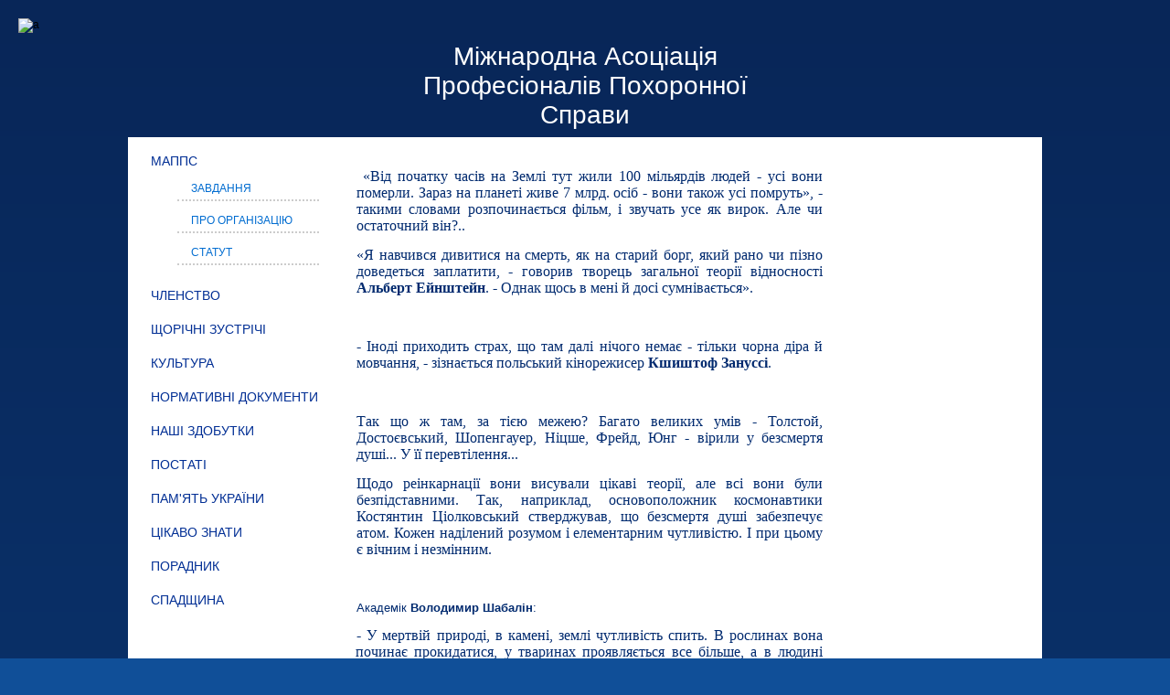

--- FILE ---
content_type: text/html
request_url: http://asociacia.com.ua/pages/view/shabaln
body_size: 15683
content:
<!DOCTYPE html PUBLIC "-//W3C//DTD XHTML 1.0 Strict//EN"
  "http://www.w3.org/TR/xhtml1/DTD/xhtml1-strict.dtd">
<html xmlns="http://www.w3.org/1999/xhtml">
<head>
<meta http-equiv="Content-Type" content="text/html; charset=windows-1251" />
  <title>Шабалін</title>
   	<meta name="keywords" content="" />
	<meta name="description" content="" />
        <link href="/files/favicon/favicon.ico" type="image/x-icon" rel="icon" /><link href="/files/favicon/favicon.ico" type="image/x-icon" rel="shortcut icon" /><!-- (en) Add your meta data here -->
<!-- (de) Fuegen Sie hier ihre Meta-Daten ein -->
<!--<link href="/css/my_layout.css" rel="stylesheet" type="text/css"/>
<link href="/css/patches/patch_my_layout.css" rel="stylesheet" type="text/css"/>-->
<style type="text/css" rel="stylesheet">html, body, div, span, applet, object, iframe,
h1, h2, h3, h4, h5, h6, p, blockquote, pre,
a, abbr, acronym, address, big, cite, code,
del, dfn, em, font, img, ins, kbd, q, s, samp,
small, strike, strong, sub, sup, tt, var,
b, u, i, center,
dl, dt, dd, ol, ul, li,
fieldset, form, label, legend,
 {
	padding: 0;
	outline: 0;
margin:0 auto;
	font-size: 100%;
	vertical-align: baseline;
	background: transparent;
}
ol, ul {
	list-style: none;
}

.dynBlock {margin-bottom:20px;}

.dynLinkDetail {display:block; text-align:right; color:#002A6F; text-decoration:underline;}
 .news_theme, .acc_breedcrump{display:none;}

blockquote, q {
	quotes: none;
}
:focus {
	outline: 0;
}
ins {
	text-decoration: none;
}
del {
	text-decoration: line-through;
}
table {
	border-collapse: collapse;
	border-spacing: 0;
}
ul.image-gallery{list-style-type:none;
display: inline-block}
html {
	height: 100%;
}
body {

	font: 12px  Arial, Verdana, Tahoma, sans-serif;
padding:0;
margin: 0;
background: #104F98; /* Old browsers */
}

.novinu div {height:430px; overflow:hidden; border:solid 3px #2D6BF7; padding: 4px; width:217px;}

.novinu li {margin-left:0;}

.novinu div img{width:210px;}
.pirobox-gallery-block{text-align:center;}

p {
	margin: 0 0 18px
}

.image-gallery li {
display:inline-block;
margin:5px 0 0 3px;
text-align:center;
vertical-align:top;
}

img {
	border: none;
}

input {
	vertical-align: middle;
}

#wrapper {
background: #104F98; /* Old browsers */
background: -moz-linear-gradient(top,  #082658 0%, #104f98 100%); /* FF3.6+ */
background: -webkit-gradient(linear, left top, left bottom, color-stop(0%,#082658), color-stop(100%,#104f98)); /* Chrome,Safari4+ */
background: -webkit-linear-gradient(top,  #082658 0%,#104f98 100%); /* Chrome10+,Safari5.1+ */
background: -o-linear-gradient(top,  #082658 0%,#104f98 100%); /* Opera 11.10+ */
background: -ms-linear-gradient(top,  #082658 0%,#104f98 100%); /* IE10+ */
background: linear-gradient(to bottom,  #082658 0%,#104f98 100%); /* W3C */
filter: progid:DXImageTransform.Microsoft.gradient( startColorstr='#082658', endColorstr='#104f98',GradientType=0 ); /* IE6-9 */
overflow: hidden;
width: 100%;
min-width: 1000px;
	min-height: 100%;
	height: auto !important;
        margin: 0 auto;
}


/* Header
-----------------------------------------------------------------------------*/
#header {
    background: url("/files/textures/head_bg.jpg") no-repeat scroll center top transparent;
    height: 298px;
    margin: 0 auto;
    min-width: 1000px;
    text-align: center;
    width: 1000px;
}


#header_ref {
min-width: 1000px;
  }





/* Footer
-----------------------------------------------------------------------------*/

#hFooter { clear: both; 
width: 100%;
background:#104f98;
min-width: 1000px;}

#footer{
background: #217fff; /* Old browsers */
background: -moz-linear-gradient(top,  #217fff 0%, #0152bf 99%); /* FF3.6+ */
background: -webkit-gradient(linear, left top, left bottom, color-stop(0%,#217fff), color-stop(99%,#0152bf)); /* Chrome,Safari4+ */
background: -webkit-linear-gradient(top,  #217fff 0%,#0152bf 99%); /* Chrome10+,Safari5.1+ */
background: -o-linear-gradient(top,  #217fff 0%,#0152bf 99%); /* Opera 11.10+ */
background: -ms-linear-gradient(top,  #217fff 0%,#0152bf 99%); /* IE10+ */
background: linear-gradient(to bottom,  #217fff 0%,#0152bf 99%); /* W3C */
filter: progid:DXImageTransform.Microsoft.gradient( startColorstr='#217fff', endColorstr='#0152bf',GradientType=0 ); /* IE6-9 */
color:#dbeaff;
	min-width: 1000px;
width:1000px;
margin: 0 auto;
}

#footer a { color:#dbeaff; font-size:12px; background:transparent; font-weight:bold; }

  #footer a:hover  {color:#dbeaff; background-color:transparent; text-decoration:underline; }



/* Middle
-----------------------------------------------------------------------------*/

#form-map {display: none;}
#middle:after {
	content: '.';
	display: block;
	clear: both;
	visibility: hidden;
	height: 0;
}

#form-frame{margin: 0 auto;}

#main {
    background-color: #FFFFFF;
    margin: 0 auto;
    min-height: 100%;
    overflow: hidden;
    padding: 10px 0;
    width: 1000px;
}



#col3 {
	padding: 0;
width:auto; 
color:#002a6f;
font-size:14px;
margin: 0 240px 0 249px;
}

 #col3_content { text-align: justify;
padding: 10px 0; }

#col3, #col3_content {  border:0; }


/* Sidebar Left
-----------------------------------------------------------------------------*/
#col1 {
	float: left;
	width: 250px;
	position: relative;
}

#col1_content { padding:0 10px; }

#col2 {float:right;}


  option { padding-left:0.4em; } /* LTR */
  select { padding:1px; }
 
  div { outline:0 none; }
  fieldset, img { border:0 solid; }
  ul, ol, dl { margin:0 0 1em 1em; } /* LTR */
  
li {
    line-height:1.5em;
    margin-left:0.5em; /* LTR */
  }
 
 #header, #main, #footer { clear:both; }

  

  

textarea, pre, code, kbd, samp, var, tt {
    font-family:Consolas, "Lucida Console", "Andale Mono", "Bitstream Vera Sans Mono", "Courier New", Courier;
  }



h1,h2,h3,h4,h5,h6 {
       font-weight:normal;
   color:#002a6f;
text-transform:uppercase;
    margin:0 0 0.25em 0;
page-break-after:avoid;
  }
 .dynTitle h3, h1 { font-size:18px; }
.dynTitle {margin-bottom:15px;}
 .text_title, h2 { font-size:16px; border-bottom:solid 1px #092958; padding-bottom:7px;   color:#002a6f; text-transform:uppercase;}
  h3 { font-size:14px; }
  h4 { font-size:133.33%; }
  h5 { font-size:116.67%; }
  h6 { font-size:116.67%; }

 hr {
    color:#fff;
    background:transparent;
    margin:0 0 0.5em 0;
    padding:0 0 0.5em 0;
    border:0;
    border-bottom:1px #eee solid;
  }

  ul, ol, dl { line-height:1.5em; margin:0 0 1em 1em; }
  ul { list-style-type:disc; }
  ul ul { list-style-type:circle; margin-bottom:0; }
  ol { list-style-type:decimal; }
  ol ol { list-style-type:lower-latin; margin-bottom:0; }
  li { margin-left:0.5em; line-height:1.5em; }
  dt { font-weight:bold; }
  dd { margin:0 0 1em 0.8em; }
  p { line-height:1.5em; margin:0 0 1em 0; }
 

  strong,b { font-weight:bold; }
  em,i { font-style:italic; }
  big { font-size:116.667%; }
  small { font-size:91.667%; }
  pre { line-height:1.5em; margin:0 0 1em 0; }
  pre, code, kbd, tt, samp, var { font-size:100%; }
  pre, code { color:#800; }
  kbd, samp, var, tt { color:#666; font-weight:bold; }
  var, dfn { font-style:italic; }
  acronym, abbr {
    border-bottom:1px #aaa dotted;
    font-variant:small-caps;
    letter-spacing:.07em;
    cursor:help;
  }
 
a { color:#4D87C7; background:transparent; text-decoration:none; }
a:hover { text-decoration: underline; }
a:focus {
    outline: none;
}
 
  #topnav { display:none; }
  
  


.block{
 margin-bottom:10px;
  }

  .block_content{
  padding:0;
  }
 
.plashka{
display:none;
text-align:center;
}

  .clearfix {  }
  .floatbox { width:100%; }
  .slidebox {position:relative; }



  body ol li { display:list-item; }
  fieldset, legend { position:relative; }

 
.accordion, .accordion1 {
margin:0;
padding:0;
position:relative;
width:229px;
//z-index:1;
}
.accordion li, .accordion1 h3 {
list-style-type: none;
background: url(/files/menu/acc_li.png) no-repeat 0 0 transparent;
padding: 7px 15px 12px 15px;
margin: 0px;
border-bottom: none;
cursor: pointer;
}

.accordion li:hover, .accordion1 h3:hover, .accordion li.active {
background: url(/files/menu/acc_li_hover.png) no-repeat 0 0 transparent;}

.accordion li:hover, .accordion1 h3:hover, .accordion li.active a{color:#fff;}

.accordion li a {color:#012e94; font-size:14px; text-transform:uppercase; display:block;}
.accordion li a:hover{color:#fff;}

.accordion li ul {margin-right: 10px;
margin-left: 24px; padding-left:0; }

.accordion li ul li {margin: 5px;
padding-bottom: 3px;
list-style-type: none;
background:none;
border-bottom: dotted 2px #CCC;}

.accordion li ul li a{
transition: margin-left 0.3s ease 0s;
-moz-transition: margin-left 0.3s ease 0s;
-webkit-transition: margin-left 0.3s ease 0s;
-o-transition: margin-left 0.3s ease 0s;
font-size:12px; text-transform:uppercase;
background:none;
    color: #006cd0!important;}

.accordion li ul li a:hover, .accordion li ul li.active a{
margin: 0 0 0 7px;
background:none;
color: #012e94!important;}

.accordion li ul li:hover, .accordion li ul li.active {background:none;}

/*for IE7 */                                                   
* html #col3 { height: 1%; }
  * html #col1 {margin-right: -3px;}
  * html #col2 {margin-left: -3px;}
  * html #col3 { margin-left: 210px; margin-right: 210px; }
  * html .page_margins {
    width: 80em;
  width: expression((document.documentElement && document.documentElement.clientHeight) ? ((document.documentElement.clientWidth < 740) ? "740px" : ((document.documentElement.clientWidth > (80 * 16 * (parseInt(this.parentNode.currentStyle.fontSize) / 100))) ? "80em" : "auto" )) : ((document.body.clientWidth < 740) ? "740px" : ((document.body.clientWidth > (80 * 16 * (parseInt(this.parentNode.currentStyle.fontSize) / 100))) ? "80em" : "auto" )));
  }

  .floatbox { width:100%; }
  .slidebox {
    position:relative;
    margin-right:-1000px;
    height:1%;
  }
  .page_margins, .page, #header, #main, #footer { zoom:1; }  /* IE6 & IE7    */
 /* IE 5.x & IE6 | IE6 only */
  .subc, .subcl, .subcr { height:1%; }
  body ol li { display:list-item; }
  fieldset, legend { position:relative; }
  #col3_content { margin-bottom:-2px; }
  #col3 { position:relative; }



                               

/*menuhor*/
.jqueryslidemenu{

margin: 18px auto 0;
    width: 727px;
}

.jqueryslidemenu ul{
margin: 0;
padding: 0;
list-style-type: none;
}

/*Top level list items*/
.nav{
position: relative;
display: inline;
float: left;
}

/*Top level menu link items style*/
.nav a{
display: block;  
color: white;
text-decoration: none;
}

* html .nav a{ /*IE6 hack to get sub menu links to behave correctly*/
display: inline-block;
}


.nav a:hover{
 /*tab link background during hover state*/
color:#182E7A;
}
	
/*1st sub level menu*/
.jqueryslidemenu ul li ul{
position: absolute;
left: 0;
 margin-left: -5px;
   margin-top:0;
z-index: 100;
display: block;
visibility: hidden;
}

/*Sub level menu list items (undo style from Top level List Items)*/
.sub_nav{
display: list-item;
float: none;
}



/*All subsequent sub menu levels vertical offset after 1st level sub menu */
.jqueryslidemenu ul li ul li ul{
top: 0;
}

/* Sub level menu links style */
.sub_nav a{
font: normal 13px Verdana;
width: 160px; /*width of sub menus*/
padding: 5px;
color:#ffffff;
margin: 0;
background: #01C9E7; /*background of tabs (default state)*/
border-top-width: 0;
border-bottom: 1px solid gray;
}

.sub_nav a:hover{ /*sub menus hover style*/
background: #01a1c7;
color:#ffffff;
}

/* ######### CSS classes applied to down and right arrow images  ######### */

.guestbook_name{font-weight:bold;  margin-bottom: 8px;}
.guestbook_date{margin-bottom:8px; font-style:italic; font-weight:bold;}
.guestbook_text {
    border-bottom: 1px solid #128ef7;
    margin-bottom: 10px;
    padding-bottom: 10px;
}
.questbook_question{margin-top:15px;}


#copyright{display:none}    
#search{display: none;}                                                                                                                                                                                                                                                                                                                                                                                                                                                                                                                                                                    </style>
<style type="text/css">
</style>
<link href="/css/ui/jquery-ui-1.8.17.custom.css" rel="stylesheet" type="text/css" media="screen" />
<script type='text/javascript' src='/js/jquery-1.4.2.js'></script>
<script type='text/javascript' src='/js/jquery-ui-1.8.17.custom.min.js'></script>
<script type='text/javascript' src='/js/jqueryslidemenu.js'></script>
<script type='text/javascript' src='/js/jquery.ifixpng.js'></script>

                                <script type="text/javascript" src='/js/jquery.hoveraccordion.min.js'></script>
                                <script type="text/javascript">
                                    $(document).ready(function(){
                                        $('.accordion').hoverAccordion();
                                    });

                                </script>

<style type="text/css">/**
 * ----------------------------------------------------------------------------
 * toggleElements.css - Stylesheet for jQuery-Plugin toggleElements
 * ----------------------------------------------------------------------------
 */

/* Screen ------------------------------------------------------------------- */

@media projection, screen {

	/* Toggler - default style */
	.toggler {
	   margin:25px 0 25px 0;
		cursor:pointer;
		text-decoration: none;
		font-size: 1.4em;
		font-weight:bold;
		line-height:30px;
		display: block;
	}
	.toggler-closed {
		color:#333;
		padding-left:20px;
		height:30px;
		background: #efefef url('togglerc.gif') center right no-repeat;
		border: solid 1px white;
	}
	.toggler-closed:hover {
		color: #000;
		padding-left:20px;
		height:30px;
		background: #fff url('togglerch.gif') center right no-repeat;
		border: solid 1px #e3e3e3;
	}
	.toggler-opened {
		color:#333;
		padding-left:20px;
		height:30px;
		background: #efefef url('togglero.gif') center right no-repeat;
		border: solid 1px white;
	}
	.toggler-opened:hover {
		color: #000;
		padding-left:20px;
		height:30px;
		background: #fff url('toggleroh.gif') center right no-repeat;
		border: solid 1px #e3e3e3;
	}

	/* Container - default style */
	.toggler-c {
	}
	.toggler-c-closed {
	   background:transparent;
	   border:solid 1px #e3e3e3;
		margin:-25px 0px 25px 0px;
	   padding:20px;
	}
	.toggler-c-opened {
		margin:-25px 0px 25px 0px;
	   padding:20px;
	   background:#efefef;
	   border:solid 1px #fff;
	}

}

/* Print -------------------------------------------------------------------- */
@media print {

	.toggler-c { margin-bottom:25px; }
	.toggler { display: none; }

}

.dock {
	position: relative; 
	height: 50px; 
	text-align: center;
	margin-right: 27px;
}
.dock-container {
	position: absolute;
	height: 50px;
	/*background: url(../images/dock-bg.gif);*/
	padding-left: 20px;
}
a.dock-item {
	display: block; 
	font: bold 12px Arial, Helvetica, sans-serif;
	width: 40px; 
	color: #7B57D1; 
	bottom: 0px; 
	position: absolute;
	text-align: center;
	text-decoration: none;
}
.dock-item span {
	display: none;
	padding-left: 20px;
	color: #000;
}
.dock-item img {
	border: none; 
	margin: 5px 10px 0px; 
	width: 100%; 
}
.dock {
	position: relative; 
	height: 50px; 
	text-align: center;
	margin-right: 27px;
}
.dock-container {
	position: absolute;
	height: 50px;
	/*background: url(../images/dock-bg.gif);*/
	padding-left: 20px;
}
a.dock-item {
	display: block; 
	font: bold 12px Arial, Helvetica, sans-serif;
	width: 40px; 
	color: #7B57D1; 
	bottom: 0px; 
	position: absolute;
	text-align: center;
	text-decoration: none;
}
.dock-item span {
	display: none;
	padding-left: 20px;
	color: #000;
}
.dock-item img {
	border: none; 
	margin: 5px 10px 0px; 
	width: 100%; 
}
</style>                        <script type="text/javascript" src="/js/plugins/toggleElements/js/jquery.toggleElements.pack.js"></script>
                                <script type="text/javascript" src="/js/plugins/dock/js/interface.js"></script>
                
<script type="text/javascript">
    $(document).ready(function(){
        
                            $("#toggletest1").toggleElements({"fxAnimation":"slide","fxSpeed":"slow","className":"toggler"});
                    
                            $("#dock").Fisheye({"maxWidth":50,"items":"a","itemsText":"span","container":".dock-container","itemWidth":160,"proximity":80,"halign":"center"});
                    
                            $("#dock").Fisheye({"maxWidth":50,"items":"a","itemsText":"span","container":".dock-container","itemWidth":160,"proximity":80,"halign":"center"});
                        });
</script>
<script type="text/javascript">

  var _gaq = _gaq || [];
  _gaq.push(['_setAccount', 'UA-26386887-20']);
  _gaq.push(['_trackPageview']);

  (function() {
    var ga = document.createElement('script'); ga.type = 'text/javascript'; ga.async = true;
    ga.src = ('https:' == document.location.protocol ? 'https://ssl' : 'http://www') + '.google-analytics.com/ga.js';
    var s = document.getElementsByTagName('script')[0]; s.parentNode.insertBefore(ga, s);
  })();

</script><meta name="sprypayUrlChecker" content="801fbd2a055cd84e2eac256a013b231f">
</head>
<body>
    <div class="background"></div>
    <div id="wrapper">
<div id="header_ref">



</div>
                		<div id="header" class="mains">
    <div class="head-main-title">
    Міжнародна Асоціація Професіоналів Похоронної Справи
    </div>


<style>
.mains{
    position: relative;
}
.head-main{
    position: absolute;
    top: 20px;
    left: 20px

}
#header.mains {
    background: unset;
    height: 150px;
    margin: 0 auto;
    min-width: 100%;
    text-align: center;
    width: 100%;
}
.head-main-title{
    text-align: center;
    margin: 0 auto;
    font-size: 28px;
        padding-top: 46px;
    color: #ffff;
 max-width: 460px;
}
    @media (max-width: 478px) {
    .head-main-title {
        font-size: 18px!important;
  }
}
</style>
    
<div class="head-main">
    <img src="/files/textures/footerleft.png" alt="a">
</div>
    <script type='text/javascript' src='/js/AC_RunActiveContent.js'></script>
    <div id="flash">  	<script language="javascript">
	
	
	
	
	if (AC_FL_RunContent == 0) {
		alert("This page requires AC_RunActiveContent.js.");
	} else {
	var src=remove_ext("/files/header/kolovorot_2.swf");
		AC_FL_RunContent(
			'codebase', 'http://download.macromedia.com/pub/shockwave/cabs/flash/swflash.cab#version=8,0,0,0',
			'height', '299',
			'width', '1000',
			'src', src,
			'quality', 'high',
			'pluginspage', 'http://www.macromedia.com/go/getflashplayer',
			'align', 'top',
			'play', 'true',
			'loop', 'true',
			'scale', 'showall',
			'wmode', 'transparent',
			'devicefont', 'false',
			'menu', 'true',
			'allowFullScreen', 'false',
			'allowScriptAccess','sameDomain',
			'movie', src,
			'salign', ''
			); //end AC code
	}
	
	function remove_ext(str){
	var a=str.split('.');
	if(a.length > 1){
		delete a[a.length-1];
		return a.join("");
	}
	else return str;
	
	}
</script>


</div></div>		<!-- begin: main navigation #nav -->
		<!--<ul class="dropdown">-->
    <!--</ul>-->

                <div id="main">
                        <div id="col1" role="complementary" class="cols">
            <div id="col1_content" class="clearfix">
                <!--left-->
                                            	 	<div class="block" id="bl101"  >
	            <h4 class="plashka">

            </h4>
                        <div class="block_content">
                                                                                                    
                                        <ul class="accordion" >
                                                                                                                                                        <li><a href="/accordions/view/mapps" title="МАППС" >МАППС</a>                                                    </h3>
                                                                                <ul>
                                                                                                <li>
                                                                                                            <a href="/accordions/view/zavdannya" title="Завдання">Завдання</a>
                                                                        
                                                                    </li>
                                                                                                <li>
                                                                                                            <a href="/accordions/view/pro_organzatcyu" title="Про організацію">Про організацію</a>
                                                                        
                                                                    </li>
                                                                                                <li>
                                                                                                            <a href="/accordions/view/statut" title="Статут">Статут</a>
                                                                        
                                                                    </li>
                                                            </ul>
                                                    </li>
                                                                                                                                                        <li><a href="/accordions/view/chlenstvo" title="Членство" >Членство</a>                                                    </h3>
                                                                            </li>
                                                                                                                                                        <li><a href="/accordions/view/schorchn_zustrch" title="Щорічні зустрічі" >Щорічні зустрічі</a>                                                    </h3>
                                                                            </li>
                                                                                                                                                        <li><a href="/accordions/view/kulturna_spadschina" title="Культура" >Культура</a>                                                    </h3>
                                                                            </li>
                                                                                                                                                        <li><a href="/accordions/view/normotivni_dokumenti_ta_pidzakonni_akti" title="Нормативні документи" >Нормативні документи</a>                                                    </h3>
                                                                            </li>
                                                                                                                                                        <li><a href="/accordions/view/nash_zdobutki" title="Наші здобутки" >Наші здобутки</a>                                                    </h3>
                                                                            </li>
                                                                                                                                                        <li><a href="/accordions/view/postati" title="Постатi" >Постатi</a>                                                    </h3>
                                                                            </li>
                                                                                                                                                        <li><a href="/accordions/view/pamyat_ukrani" title="Пам'ять України" >Пам'ять України</a>                                                    </h3>
                                                                            </li>
                                                                                                                                                        <li><a href="/accordions/view/kaleydoskop" title="Цікаво знати" >Цікаво знати</a>                                                    </h3>
                                                                            </li>
                                                                                                                                                        <li><a href="/accordions/view/poradnik" title="Порадник" >Порадник</a>                                                    </h3>
                                                                            </li>
                                                                                                                                                        <li><a href="/accordions/view/spadschina" title="Спадщина" >Спадщина</a>                                                    </h3>
                                                                            </li>
                                            </ul>
            </li>
                                                                                                </div>
</div>
            
                                            	 	<div class="block" id="bl104"  >
	            <h4 class="plashka">

            </h4>
                        <div class="block_content">
                                                                                                        </div>
</div>
            
                    
                                </div>
    </div>


                    			<div id="col2" role="complementary" class="cols">
				<div id="col2_content" class="clearfix">
                                    <!--right-->
                                                                                    
	 	<div class="block" id="bl102"  >
	            <h4 class="plashka">

            </h4>
                        <div class="block_content_1">
    		                                        <p>&nbsp;</p>
<p style="text-align: center;"><img src="/files/textures/partneru.jpg" alt="" width="232" height="39" /></p>
<p style="text-align: center;"><a onclick="window.open('http://thanos.org/','','');return false;" href="http://thanos.org/"><img src="http://asociacia.com.ua/files/flash/FIAT.jpg" alt="" width="225" height="161" /></a><br /><a href="https://www.minregion.gov.ua/about/" target="_blank"><img title="Министерство развития общин и территорий Украины" src="http://asociacia.com.ua/files/image/pravi_blok/Screen Shot 2022-01-18 at 18.45.23.png" alt="" width="212" height="106" /></a></p>
<p style="text-align: center;"><a href="https://dzki.kyivcity.gov.ua/content/upravlinnya-rytualnyh-poslug-d.html" target="_blank"><img src="http://asociacia.com.ua/files/image/pravi_blok/dzki.kyivcity.gov.ua:content:upravlinnya-rytualnyh-poslug-d.jpg" alt="" width="212" height="183" /></a></p>
<p style="text-align: center;"><a href="https://moz.gov.ua/" target="_blank"><img src="http://asociacia.com.ua/files/image/pravi_blok/moz.gov.ua.jpg" alt="" width="212" height="131" /></a></p>
<p style="text-align: center;"><a href="https://ucci.org.ua/"><img src="http://asociacia.com.ua/files/image/pravi_blok/ucci.org.ua.jpg" alt="" width="212" height="83" /></a></p>
<p style="text-align: center;"><a href="https://boi.org.ua/"><img src="http://asociacia.com.ua/files/image/pravi_blok/boi.org.ua.jpg" alt="" width="212" height="102" /></a></p>
<p style="text-align: center;"><a href="https://amcu.gov.ua/" target="_blank"><img src="http://asociacia.com.ua/files/image/pravi_blok/www.minregion.gov.ua.jpg" alt="" width="212" height="112" /></a></p>
<p>&nbsp;</p>
<p style="text-align: center;"><a style="text-align: center;" href="https://health.kyivcity.gov.ua/" target="_blank"><img src="http://asociacia.com.ua/files/image/pravi_blok/health.kyivcity.gov.ua.jpg" alt="" width="212" height="33" /></a></p>                                        </div></div>
            
                                            
                                                                                    
	 	<div class="block" id="bl103"  >
	            <h4 class="plashka">

            </h4>
                        <div class="block_content_1">
    		                                        <p style="text-align: center;"><a onclick="window.open('http://www.facebook.com/pages/%D0%9C%D0%90%D0%9F%D0%9F%D0%A1-%D0%BC%D1%96%D0%B6%D0%BD%D0%B0%D1%80%D0%BE%D0%B4%D0%BD%D0%B0-%D0%B0%D1%81%D0%BE%D1%86%D1%96%D0%B0%D1%86%D1%96%D1%8F-%D0%BF%D1%80%D0%BE%D1%84%D0%B5%D1%81%D1%96%D0%BE%D0%BD%D0%B0%D0%BB%D1%96%D0%B2-%D0%BF%D0%BE%D1%85%D0%BE%D1%80%D0%BE%D0%BD%D0%BD%D0%BE%D1%97-%D1%81%D0%BF%D1%80%D0%B0%D0%B2%D0%B8/266770843440563','','');return false;" href="http://www.facebook.com/pages/%D0%9C%D0%90%D0%9F%D0%9F%D0%A1-%D0%BC%D1%96%D0%B6%D0%BD%D0%B0%D1%80%D0%BE%D0%B4%D0%BD%D0%B0-%D0%B0%D1%81%D0%BE%D1%86%D1%96%D0%B0%D1%86%D1%96%D1%8F-%D0%BF%D1%80%D0%BE%D1%84%D0%B5%D1%81%D1%96%D0%BE%D0%BD%D0%B0%D0%BB%D1%96%D0%B2-%D0%BF%D0%BE%D1%85%D0%BE%D1%80%D0%BE%D0%BD%D0%BD%D0%BE%D1%97-%D1%81%D0%BF%D1%80%D0%B0%D0%B2%D0%B8/266770843440563"><img style="border: 0px none;" src="/files/image/99893345.png" alt="" width="40" height="40" /></a>&nbsp;&nbsp;&nbsp; <a onclick="window.open('https://twitter.com/asociacia1','','');return false;" href="https://twitter.com/asociacia1"><img style="border: 0px none;" src="/files/image/twitter.png" alt="" width="41" height="41" /></a></p>                                        </div></div>
            
                                            
                                                            				</div>
			</div>
                    			<div id="col3" role="main">
				<div id="col3_content" class="clearfix">

				                                <p><!--[if gte mso 9]><xml> <w:WordDocument> <w:View>Normal</w:View> <w:Zoom>0</w:Zoom> <w:TrackMoves /> <w:TrackFormatting /> <w:PunctuationKerning /> <w:ValidateAgainstSchemas /> <w:SaveIfXMLInvalid>false</w:SaveIfXMLInvalid> <w:IgnoreMixedContent>false</w:IgnoreMixedContent> <w:AlwaysShowPlaceholderText>false</w:AlwaysShowPlaceholderText> <w:DoNotPromoteQF /> <w:LidThemeOther>RU</w:LidThemeOther> <w:LidThemeAsian>X-NONE</w:LidThemeAsian> <w:LidThemeComplexScript>X-NONE</w:LidThemeComplexScript> <w:Compatibility> <w:BreakWrappedTables /> <w:SnapToGridInCell /> <w:WrapTextWithPunct /> <w:UseAsianBreakRules /> <w:DontGrowAutofit /> <w:SplitPgBreakAndParaMark /> <w:DontVertAlignCellWithSp /> <w:DontBreakConstrainedForcedTables /> <w:DontVertAlignInTxbx /> <w:Word11KerningPairs /> <w:CachedColBalance /> </w:Compatibility> <w:BrowserLevel>MicrosoftInternetExplorer4</w:BrowserLevel> <m:mathPr> <m:mathFont m:val="Cambria Math" /> <m:brkBin m:val="before" /> <m:brkBinSub m:val="&#45;-" /> <m:smallFrac m:val="off" /> <m:dispDef /> <m:lMargin m:val="0" /> <m:rMargin m:val="0" /> <m:defJc m:val="centerGroup" /> <m:wrapIndent m:val="1440" /> <m:intLim m:val="subSup" /> <m:naryLim m:val="undOvr" /> </m:mathPr></w:WordDocument> </xml><![endif]--></p>
<p><!--[if gte mso 9]><xml> <w:LatentStyles DefLockedState="false" DefUnhideWhenUsed="true"   DefSemiHidden="true" DefQFormat="false" DefPriority="99"   LatentStyleCount="267"> <w:LsdException Locked="false" Priority="0" SemiHidden="false"    UnhideWhenUsed="false" QFormat="true" Name="Normal" /> <w:LsdException Locked="false" Priority="9" SemiHidden="false"    UnhideWhenUsed="false" QFormat="true" Name="heading 1" /> <w:LsdException Locked="false" Priority="9" QFormat="true" Name="heading 2" /> <w:LsdException Locked="false" Priority="9" QFormat="true" Name="heading 3" /> <w:LsdException Locked="false" Priority="9" QFormat="true" Name="heading 4" /> <w:LsdException Locked="false" Priority="9" QFormat="true" Name="heading 5" /> <w:LsdException Locked="false" Priority="9" QFormat="true" Name="heading 6" /> <w:LsdException Locked="false" Priority="9" QFormat="true" Name="heading 7" /> <w:LsdException Locked="false" Priority="9" QFormat="true" Name="heading 8" /> <w:LsdException Locked="false" Priority="9" QFormat="true" Name="heading 9" /> <w:LsdException Locked="false" Priority="39" Name="toc 1" /> <w:LsdException Locked="false" Priority="39" Name="toc 2" /> <w:LsdException Locked="false" Priority="39" Name="toc 3" /> <w:LsdException Locked="false" Priority="39" Name="toc 4" /> <w:LsdException Locked="false" Priority="39" Name="toc 5" /> <w:LsdException Locked="false" Priority="39" Name="toc 6" /> <w:LsdException Locked="false" Priority="39" Name="toc 7" /> <w:LsdException Locked="false" Priority="39" Name="toc 8" /> <w:LsdException Locked="false" Priority="39" Name="toc 9" /> <w:LsdException Locked="false" Priority="35" QFormat="true" Name="caption" /> <w:LsdException Locked="false" Priority="10" SemiHidden="false"    UnhideWhenUsed="false" QFormat="true" Name="Title" /> <w:LsdException Locked="false" Priority="1" Name="Default Paragraph Font" /> <w:LsdException Locked="false" Priority="11" SemiHidden="false"    UnhideWhenUsed="false" QFormat="true" Name="Subtitle" /> <w:LsdException Locked="false" Priority="22" SemiHidden="false"    UnhideWhenUsed="false" QFormat="true" Name="Strong" /> <w:LsdException Locked="false" Priority="20" SemiHidden="false"    UnhideWhenUsed="false" QFormat="true" Name="Emphasis" /> <w:LsdException Locked="false" Priority="59" SemiHidden="false"    UnhideWhenUsed="false" Name="Table Grid" /> <w:LsdException Locked="false" UnhideWhenUsed="false" Name="Placeholder Text" /> <w:LsdException Locked="false" Priority="1" SemiHidden="false"    UnhideWhenUsed="false" QFormat="true" Name="No Spacing" /> <w:LsdException Locked="false" Priority="60" SemiHidden="false"    UnhideWhenUsed="false" Name="Light Shading" /> <w:LsdException Locked="false" Priority="61" SemiHidden="false"    UnhideWhenUsed="false" Name="Light List" /> <w:LsdException Locked="false" Priority="62" SemiHidden="false"    UnhideWhenUsed="false" Name="Light Grid" /> <w:LsdException Locked="false" Priority="63" SemiHidden="false"    UnhideWhenUsed="false" Name="Medium Shading 1" /> <w:LsdException Locked="false" Priority="64" SemiHidden="false"    UnhideWhenUsed="false" Name="Medium Shading 2" /> <w:LsdException Locked="false" Priority="65" SemiHidden="false"    UnhideWhenUsed="false" Name="Medium List 1" /> <w:LsdException Locked="false" Priority="66" SemiHidden="false"    UnhideWhenUsed="false" Name="Medium List 2" /> <w:LsdException Locked="false" Priority="67" SemiHidden="false"    UnhideWhenUsed="false" Name="Medium Grid 1" /> <w:LsdException Locked="false" Priority="68" SemiHidden="false"    UnhideWhenUsed="false" Name="Medium Grid 2" /> <w:LsdException Locked="false" Priority="69" SemiHidden="false"    UnhideWhenUsed="false" Name="Medium Grid 3" /> <w:LsdException Locked="false" Priority="70" SemiHidden="false"    UnhideWhenUsed="false" Name="Dark List" /> <w:LsdException Locked="false" Priority="71" SemiHidden="false"    UnhideWhenUsed="false" Name="Colorful Shading" /> <w:LsdException Locked="false" Priority="72" SemiHidden="false"    UnhideWhenUsed="false" Name="Colorful List" /> <w:LsdException Locked="false" Priority="73" SemiHidden="false"    UnhideWhenUsed="false" Name="Colorful Grid" /> <w:LsdException Locked="false" Priority="60" SemiHidden="false"    UnhideWhenUsed="false" Name="Light Shading Accent 1" /> <w:LsdException Locked="false" Priority="61" SemiHidden="false"    UnhideWhenUsed="false" Name="Light List Accent 1" /> <w:LsdException Locked="false" Priority="62" SemiHidden="false"    UnhideWhenUsed="false" Name="Light Grid Accent 1" /> <w:LsdException Locked="false" Priority="63" SemiHidden="false"    UnhideWhenUsed="false" Name="Medium Shading 1 Accent 1" /> <w:LsdException Locked="false" Priority="64" SemiHidden="false"    UnhideWhenUsed="false" Name="Medium Shading 2 Accent 1" /> <w:LsdException Locked="false" Priority="65" SemiHidden="false"    UnhideWhenUsed="false" Name="Medium List 1 Accent 1" /> <w:LsdException Locked="false" UnhideWhenUsed="false" Name="Revision" /> <w:LsdException Locked="false" Priority="34" SemiHidden="false"    UnhideWhenUsed="false" QFormat="true" Name="List Paragraph" /> <w:LsdException Locked="false" Priority="29" SemiHidden="false"    UnhideWhenUsed="false" QFormat="true" Name="Quote" /> <w:LsdException Locked="false" Priority="30" SemiHidden="false"    UnhideWhenUsed="false" QFormat="true" Name="Intense Quote" /> <w:LsdException Locked="false" Priority="66" SemiHidden="false"    UnhideWhenUsed="false" Name="Medium List 2 Accent 1" /> <w:LsdException Locked="false" Priority="67" SemiHidden="false"    UnhideWhenUsed="false" Name="Medium Grid 1 Accent 1" /> <w:LsdException Locked="false" Priority="68" SemiHidden="false"    UnhideWhenUsed="false" Name="Medium Grid 2 Accent 1" /> <w:LsdException Locked="false" Priority="69" SemiHidden="false"    UnhideWhenUsed="false" Name="Medium Grid 3 Accent 1" /> <w:LsdException Locked="false" Priority="70" SemiHidden="false"    UnhideWhenUsed="false" Name="Dark List Accent 1" /> <w:LsdException Locked="false" Priority="71" SemiHidden="false"    UnhideWhenUsed="false" Name="Colorful Shading Accent 1" /> <w:LsdException Locked="false" Priority="72" SemiHidden="false"    UnhideWhenUsed="false" Name="Colorful List Accent 1" /> <w:LsdException Locked="false" Priority="73" SemiHidden="false"    UnhideWhenUsed="false" Name="Colorful Grid Accent 1" /> <w:LsdException Locked="false" Priority="60" SemiHidden="false"    UnhideWhenUsed="false" Name="Light Shading Accent 2" /> <w:LsdException Locked="false" Priority="61" SemiHidden="false"    UnhideWhenUsed="false" Name="Light List Accent 2" /> <w:LsdException Locked="false" Priority="62" SemiHidden="false"    UnhideWhenUsed="false" Name="Light Grid Accent 2" /> <w:LsdException Locked="false" Priority="63" SemiHidden="false"    UnhideWhenUsed="false" Name="Medium Shading 1 Accent 2" /> <w:LsdException Locked="false" Priority="64" SemiHidden="false"    UnhideWhenUsed="false" Name="Medium Shading 2 Accent 2" /> <w:LsdException Locked="false" Priority="65" SemiHidden="false"    UnhideWhenUsed="false" Name="Medium List 1 Accent 2" /> <w:LsdException Locked="false" Priority="66" SemiHidden="false"    UnhideWhenUsed="false" Name="Medium List 2 Accent 2" /> <w:LsdException Locked="false" Priority="67" SemiHidden="false"    UnhideWhenUsed="false" Name="Medium Grid 1 Accent 2" /> <w:LsdException Locked="false" Priority="68" SemiHidden="false"    UnhideWhenUsed="false" Name="Medium Grid 2 Accent 2" /> <w:LsdException Locked="false" Priority="69" SemiHidden="false"    UnhideWhenUsed="false" Name="Medium Grid 3 Accent 2" /> <w:LsdException Locked="false" Priority="70" SemiHidden="false"    UnhideWhenUsed="false" Name="Dark List Accent 2" /> <w:LsdException Locked="false" Priority="71" SemiHidden="false"    UnhideWhenUsed="false" Name="Colorful Shading Accent 2" /> <w:LsdException Locked="false" Priority="72" SemiHidden="false"    UnhideWhenUsed="false" Name="Colorful List Accent 2" /> <w:LsdException Locked="false" Priority="73" SemiHidden="false"    UnhideWhenUsed="false" Name="Colorful Grid Accent 2" /> <w:LsdException Locked="false" Priority="60" SemiHidden="false"    UnhideWhenUsed="false" Name="Light Shading Accent 3" /> <w:LsdException Locked="false" Priority="61" SemiHidden="false"    UnhideWhenUsed="false" Name="Light List Accent 3" /> <w:LsdException Locked="false" Priority="62" SemiHidden="false"    UnhideWhenUsed="false" Name="Light Grid Accent 3" /> <w:LsdException Locked="false" Priority="63" SemiHidden="false"    UnhideWhenUsed="false" Name="Medium Shading 1 Accent 3" /> <w:LsdException Locked="false" Priority="64" SemiHidden="false"    UnhideWhenUsed="false" Name="Medium Shading 2 Accent 3" /> <w:LsdException Locked="false" Priority="65" SemiHidden="false"    UnhideWhenUsed="false" Name="Medium List 1 Accent 3" /> <w:LsdException Locked="false" Priority="66" SemiHidden="false"    UnhideWhenUsed="false" Name="Medium List 2 Accent 3" /> <w:LsdException Locked="false" Priority="67" SemiHidden="false"    UnhideWhenUsed="false" Name="Medium Grid 1 Accent 3" /> <w:LsdException Locked="false" Priority="68" SemiHidden="false"    UnhideWhenUsed="false" Name="Medium Grid 2 Accent 3" /> <w:LsdException Locked="false" Priority="69" SemiHidden="false"    UnhideWhenUsed="false" Name="Medium Grid 3 Accent 3" /> <w:LsdException Locked="false" Priority="70" SemiHidden="false"    UnhideWhenUsed="false" Name="Dark List Accent 3" /> <w:LsdException Locked="false" Priority="71" SemiHidden="false"    UnhideWhenUsed="false" Name="Colorful Shading Accent 3" /> <w:LsdException Locked="false" Priority="72" SemiHidden="false"    UnhideWhenUsed="false" Name="Colorful List Accent 3" /> <w:LsdException Locked="false" Priority="73" SemiHidden="false"    UnhideWhenUsed="false" Name="Colorful Grid Accent 3" /> <w:LsdException Locked="false" Priority="60" SemiHidden="false"    UnhideWhenUsed="false" Name="Light Shading Accent 4" /> <w:LsdException Locked="false" Priority="61" SemiHidden="false"    UnhideWhenUsed="false" Name="Light List Accent 4" /> <w:LsdException Locked="false" Priority="62" SemiHidden="false"    UnhideWhenUsed="false" Name="Light Grid Accent 4" /> <w:LsdException Locked="false" Priority="63" SemiHidden="false"    UnhideWhenUsed="false" Name="Medium Shading 1 Accent 4" /> <w:LsdException Locked="false" Priority="64" SemiHidden="false"    UnhideWhenUsed="false" Name="Medium Shading 2 Accent 4" /> <w:LsdException Locked="false" Priority="65" SemiHidden="false"    UnhideWhenUsed="false" Name="Medium List 1 Accent 4" /> <w:LsdException Locked="false" Priority="66" SemiHidden="false"    UnhideWhenUsed="false" Name="Medium List 2 Accent 4" /> <w:LsdException Locked="false" Priority="67" SemiHidden="false"    UnhideWhenUsed="false" Name="Medium Grid 1 Accent 4" /> <w:LsdException Locked="false" Priority="68" SemiHidden="false"    UnhideWhenUsed="false" Name="Medium Grid 2 Accent 4" /> <w:LsdException Locked="false" Priority="69" SemiHidden="false"    UnhideWhenUsed="false" Name="Medium Grid 3 Accent 4" /> <w:LsdException Locked="false" Priority="70" SemiHidden="false"    UnhideWhenUsed="false" Name="Dark List Accent 4" /> <w:LsdException Locked="false" Priority="71" SemiHidden="false"    UnhideWhenUsed="false" Name="Colorful Shading Accent 4" /> <w:LsdException Locked="false" Priority="72" SemiHidden="false"    UnhideWhenUsed="false" Name="Colorful List Accent 4" /> <w:LsdException Locked="false" Priority="73" SemiHidden="false"    UnhideWhenUsed="false" Name="Colorful Grid Accent 4" /> <w:LsdException Locked="false" Priority="60" SemiHidden="false"    UnhideWhenUsed="false" Name="Light Shading Accent 5" /> <w:LsdException Locked="false" Priority="61" SemiHidden="false"    UnhideWhenUsed="false" Name="Light List Accent 5" /> <w:LsdException Locked="false" Priority="62" SemiHidden="false"    UnhideWhenUsed="false" Name="Light Grid Accent 5" /> <w:LsdException Locked="false" Priority="63" SemiHidden="false"    UnhideWhenUsed="false" Name="Medium Shading 1 Accent 5" /> <w:LsdException Locked="false" Priority="64" SemiHidden="false"    UnhideWhenUsed="false" Name="Medium Shading 2 Accent 5" /> <w:LsdException Locked="false" Priority="65" SemiHidden="false"    UnhideWhenUsed="false" Name="Medium List 1 Accent 5" /> <w:LsdException Locked="false" Priority="66" SemiHidden="false"    UnhideWhenUsed="false" Name="Medium List 2 Accent 5" /> <w:LsdException Locked="false" Priority="67" SemiHidden="false"    UnhideWhenUsed="false" Name="Medium Grid 1 Accent 5" /> <w:LsdException Locked="false" Priority="68" SemiHidden="false"    UnhideWhenUsed="false" Name="Medium Grid 2 Accent 5" /> <w:LsdException Locked="false" Priority="69" SemiHidden="false"    UnhideWhenUsed="false" Name="Medium Grid 3 Accent 5" /> <w:LsdException Locked="false" Priority="70" SemiHidden="false"    UnhideWhenUsed="false" Name="Dark List Accent 5" /> <w:LsdException Locked="false" Priority="71" SemiHidden="false"    UnhideWhenUsed="false" Name="Colorful Shading Accent 5" /> <w:LsdException Locked="false" Priority="72" SemiHidden="false"    UnhideWhenUsed="false" Name="Colorful List Accent 5" /> <w:LsdException Locked="false" Priority="73" SemiHidden="false"    UnhideWhenUsed="false" Name="Colorful Grid Accent 5" /> <w:LsdException Locked="false" Priority="60" SemiHidden="false"    UnhideWhenUsed="false" Name="Light Shading Accent 6" /> <w:LsdException Locked="false" Priority="61" SemiHidden="false"    UnhideWhenUsed="false" Name="Light List Accent 6" /> <w:LsdException Locked="false" Priority="62" SemiHidden="false"    UnhideWhenUsed="false" Name="Light Grid Accent 6" /> <w:LsdException Locked="false" Priority="63" SemiHidden="false"    UnhideWhenUsed="false" Name="Medium Shading 1 Accent 6" /> <w:LsdException Locked="false" Priority="64" SemiHidden="false"    UnhideWhenUsed="false" Name="Medium Shading 2 Accent 6" /> <w:LsdException Locked="false" Priority="65" SemiHidden="false"    UnhideWhenUsed="false" Name="Medium List 1 Accent 6" /> <w:LsdException Locked="false" Priority="66" SemiHidden="false"    UnhideWhenUsed="false" Name="Medium List 2 Accent 6" /> <w:LsdException Locked="false" Priority="67" SemiHidden="false"    UnhideWhenUsed="false" Name="Medium Grid 1 Accent 6" /> <w:LsdException Locked="false" Priority="68" SemiHidden="false"    UnhideWhenUsed="false" Name="Medium Grid 2 Accent 6" /> <w:LsdException Locked="false" Priority="69" SemiHidden="false"    UnhideWhenUsed="false" Name="Medium Grid 3 Accent 6" /> <w:LsdException Locked="false" Priority="70" SemiHidden="false"    UnhideWhenUsed="false" Name="Dark List Accent 6" /> <w:LsdException Locked="false" Priority="71" SemiHidden="false"    UnhideWhenUsed="false" Name="Colorful Shading Accent 6" /> <w:LsdException Locked="false" Priority="72" SemiHidden="false"    UnhideWhenUsed="false" Name="Colorful List Accent 6" /> <w:LsdException Locked="false" Priority="73" SemiHidden="false"    UnhideWhenUsed="false" Name="Colorful Grid Accent 6" /> <w:LsdException Locked="false" Priority="19" SemiHidden="false"    UnhideWhenUsed="false" QFormat="true" Name="Subtle Emphasis" /> <w:LsdException Locked="false" Priority="21" SemiHidden="false"    UnhideWhenUsed="false" QFormat="true" Name="Intense Emphasis" /> <w:LsdException Locked="false" Priority="31" SemiHidden="false"    UnhideWhenUsed="false" QFormat="true" Name="Subtle Reference" /> <w:LsdException Locked="false" Priority="32" SemiHidden="false"    UnhideWhenUsed="false" QFormat="true" Name="Intense Reference" /> <w:LsdException Locked="false" Priority="33" SemiHidden="false"    UnhideWhenUsed="false" QFormat="true" Name="Book Title" /> <w:LsdException Locked="false" Priority="37" Name="Bibliography" /> <w:LsdException Locked="false" Priority="39" QFormat="true" Name="TOC Heading" /> </w:LatentStyles> </xml><![endif]--><!--[if gte mso 10]> <mce:style><!   /* Style Definitions */  table.MsoNormalTable 	{mso-style-name:"Обычная таблица"; 	mso-tstyle-rowband-size:0; 	mso-tstyle-colband-size:0; 	mso-style-noshow:yes; 	mso-style-priority:99; 	mso-style-qformat:yes; 	mso-style-parent:""; 	mso-padding-alt:0cm 5.4pt 0cm 5.4pt; 	mso-para-margin-top:0cm; 	mso-para-margin-right:0cm; 	mso-para-margin-bottom:10.0pt; 	mso-para-margin-left:0cm; 	line-height:115%; 	mso-pagination:widow-orphan; 	font-size:11.0pt; 	font-family:"Calibri","sans-serif"; 	mso-ascii-font-family:Calibri; 	mso-ascii-theme-font:minor-latin; 	mso-fareast-font-family:"Times New Roman"; 	mso-fareast-theme-font:minor-fareast; 	mso-hansi-font-family:Calibri; 	mso-hansi-theme-font:minor-latin;} --> <!--[endif] --></p>
<p class="MsoNormal" style="mso-margin-top-alt: auto; mso-margin-bottom-alt: auto; text-align: justify; line-height: normal;"><span style="font-size: 12.0pt; font-family: &quot;Times New Roman&quot;,&quot;serif&quot;; mso-fareast-font-family: &quot;Times New Roman&quot;; mso-ansi-language: UK; mso-fareast-language: RU;"><span style="mso-spacerun: yes;">&nbsp;</span><span lang="UK">&laquo;Від початку часів на Землі тут жили 100 мільярдів людей - усі вони померли. Зараз на планеті живе 7 млрд. осіб - вони також усі помруть&raquo;, - такими словами розпочинається фільм, і звучать усе як вирок. Але чи остаточний він?..</span></span></p>
<p class="MsoNormal" style="mso-margin-top-alt: auto; mso-margin-bottom-alt: auto; text-align: justify; line-height: normal;"><span style="font-size: 12.0pt; font-family: &quot;Times New Roman&quot;,&quot;serif&quot;; mso-fareast-font-family: &quot;Times New Roman&quot;; mso-ansi-language: UK; mso-fareast-language: RU;" lang="UK">&laquo;Я навчився дивитися на смерть, як на старий борг, який рано чи пізно доведеться заплатити, - говорив творець загальної теорії відносності <strong style="mso-bidi-font-weight: normal;">Альберт Ейнштейн</strong>. - Однак щось в мені й досі сумнівається&raquo;.</span></p>
<p class="MsoNormal" style="text-align: center; line-height: normal;"><span style="font-size: 12.0pt; font-family: &quot;Times New Roman&quot;,&quot;serif&quot;; mso-fareast-font-family: &quot;Times New Roman&quot;; mso-ansi-language: UK; mso-fareast-language: RU;" lang="UK"><img style="vertical-align: baseline;" src="http://asociacia.com.ua/files/image/Einstein001.jpg" alt="" width="400" height="341" /><br /></span></p>
<p class="MsoNormal" style="mso-margin-top-alt: auto; mso-margin-bottom-alt: auto; text-align: justify; line-height: normal;"><span style="font-size: 12.0pt; font-family: &quot;Times New Roman&quot;,&quot;serif&quot;; mso-fareast-font-family: &quot;Times New Roman&quot;; mso-ansi-language: UK; mso-fareast-language: RU;" lang="UK">- Іноді приходить страх, що там далі нічого немає - тільки чорна діра й мовчання, - зізнається польський кінорежисер <strong style="mso-bidi-font-weight: normal;">Кшиштоф Зануссі</strong>.</span></p>
<p class="MsoNormal" style="text-align: center; line-height: normal;"><span style="font-size: 12.0pt; font-family: &quot;Times New Roman&quot;,&quot;serif&quot;; mso-fareast-font-family: &quot;Times New Roman&quot;; mso-ansi-language: UK; mso-fareast-language: RU;" lang="UK"><img style="vertical-align: baseline;" src="http://asociacia.com.ua/files/image/Zanussi001.jpg" alt="" width="400" height="300" /><br /></span></p>
<p class="MsoNormal" style="mso-margin-top-alt: auto; mso-margin-bottom-alt: auto; text-align: justify; line-height: normal;"><span style="font-size: 12.0pt; font-family: &quot;Times New Roman&quot;,&quot;serif&quot;; mso-fareast-font-family: &quot;Times New Roman&quot;; mso-ansi-language: UK; mso-fareast-language: RU;" lang="UK">Так що ж там, за тією межею? Багато великих умів - Толстой, Достоєвський, Шопенгауер, Ніцше, Фрейд, Юнг - вірили у безсмертя душі... У її перевтілення...</span></p>
<p class="MsoNormal" style="mso-margin-top-alt: auto; mso-margin-bottom-alt: auto; text-align: justify; line-height: normal;"><span style="font-size: 12.0pt; font-family: &quot;Times New Roman&quot;,&quot;serif&quot;; mso-fareast-font-family: &quot;Times New Roman&quot;; mso-ansi-language: UK; mso-fareast-language: RU;" lang="UK">Щодо реінкарнації вони висували цікаві теорії, але всі вони були безпідставними. Так, наприклад, основоположник космонавтики Костянтин Ціолковський стверджував, що безсмертя душі забезпечує атом. Кожен наділений розумом і елементарним чутливістю. І при цьому є вічним і незмінним.</span></p>
<p class="MsoNormal" style="text-align: center; line-height: normal;"><span style="font-size: 12.0pt; font-family: &quot;Times New Roman&quot;,&quot;serif&quot;; mso-fareast-font-family: &quot;Times New Roman&quot;; mso-ansi-language: UK; mso-fareast-language: RU;" lang="UK"><img style="vertical-align: baseline;" src="http://asociacia.com.ua/files/image/Shabalin002.jpg" alt="" width="400" height="266" /><br /></span></p>
<p class="MsoNormal" style="mso-margin-top-alt: auto; mso-margin-bottom-alt: auto; text-align: justify; line-height: normal;"><span style="font-size: small;">Академік <strong>Володимир Шабалін</strong>:</span></p>
<p class="MsoNormal" style="mso-margin-top-alt: auto; mso-margin-bottom-alt: auto; text-align: justify; line-height: normal;"><span style="font-size: 12.0pt; font-family: &quot;Times New Roman&quot;,&quot;serif&quot;; mso-fareast-font-family: &quot;Times New Roman&quot;; mso-ansi-language: UK; mso-fareast-language: RU;" lang="UK">- У мертвій природі, в камені, землі чутливість спить. В рослинах вона починає прокидатися, у тваринах проявляється все більше, а в людині вона максимальна. Небуття немає, а є тільки нескінченні комбінації атомів, є безперервне багатюще життя в усе нових і нових тілах, з новими враженнями.</span></p>
<p class="MsoNormal" style="mso-margin-top-alt: auto; mso-margin-bottom-alt: auto; text-align: justify; line-height: normal;"><span style="font-size: 12.0pt; font-family: &quot;Times New Roman&quot;,&quot;serif&quot;; mso-fareast-font-family: &quot;Times New Roman&quot;; mso-ansi-language: UK; mso-fareast-language: RU;" lang="UK">Так і після нашої смерті частинки тіла хоча й будуть розпорошені, але це не завадить їм ожити знову. Атом вічний гарантує життю космічне безсмертя.</span></p>
<p class="MsoNormal" style="mso-margin-top-alt: auto; mso-margin-bottom-alt: auto; text-align: justify; line-height: normal;"><span style="font-size: 12.0pt; font-family: &quot;Times New Roman&quot;,&quot;serif&quot;; mso-fareast-font-family: &quot;Times New Roman&quot;; mso-ansi-language: UK; mso-fareast-language: RU;" lang="UK">Чи фантастична ця теорія? Не зовсім. Адже тіло людини не випаровується. Воно повертається в біосферу, в обійми матері-природи, до її кругообігу. Жоден атом нашого тіла не гине, він буде захоплений вічним кругообігом світобудови. Помирає лише форма, а матерія безсмертна!</span></p>
<p class="MsoNormal" style="mso-margin-top-alt: auto; mso-margin-bottom-alt: auto; text-align: justify; line-height: normal;"><span style="font-size: 12.0pt; font-family: &quot;Times New Roman&quot;,&quot;serif&quot;; mso-fareast-font-family: &quot;Times New Roman&quot;; mso-ansi-language: UK; mso-fareast-language: RU;" lang="UK">Коли людина помирає? Після загибелі мозку? Суворого наукового визначення життя й смерті немає. Просто на сьогодні офіційно кінцем життя людини вважається смерть мозку, навіть якщо кровообіг в організмі зберігається. Але...</span></p>
<p class="MsoNormal" style="mso-margin-top-alt: auto; mso-margin-bottom-alt: auto; text-align: justify; line-height: normal;"><span style="font-size: 12.0pt; font-family: &quot;Times New Roman&quot;,&quot;serif&quot;; mso-fareast-font-family: &quot;Times New Roman&quot;; mso-ansi-language: UK; mso-fareast-language: RU;" lang="UK">Відкриття методики клонування показало можливість &laquo;реконструкції&raquo; людини... навіть з останньої живої клітини її тіла, що залишається. Сама клітина несе голографічний образ організму, до складу якої вона входила. А її генетичний набір містить в собі повну інформацію про живий організм. Виходить, що не можна констатувати настання смерті особи, якщо залишилася хоча б одна його жива клітина.</span></p>
<p class="MsoNormal" style="mso-margin-top-alt: auto; mso-margin-bottom-alt: auto; text-align: justify; line-height: normal;"><span style="font-size: 12.0pt; font-family: &quot;Times New Roman&quot;,&quot;serif&quot;; mso-fareast-font-family: &quot;Times New Roman&quot;; mso-ansi-language: UK; mso-fareast-language: RU;" lang="UK">Але тут можуть виникати казуси. Так, наприклад, хіміки Тюбінзького університету під час дослідження тканин мумії Птолемея, вік якої становив 2300 років, виявили ферменти, біологічна активність яких була майже така ж висока, як і у свіжих ферментів, взятих із тіла живої людини. Отже, чи вважати Птолемея досі живим?..</span></p>
<p class="MsoNormal" style="mso-margin-top-alt: auto; mso-margin-bottom-alt: auto; text-align: justify; line-height: normal;"><span style="font-size: 12.0pt; font-family: &quot;Times New Roman&quot;,&quot;serif&quot;; mso-fareast-font-family: &quot;Times New Roman&quot;; mso-ansi-language: UK; mso-fareast-language: RU;" lang="UK">Сьогодні вчені знайшли відповідь на питання Платона, поставленого ним ще в IV столітті до нашої ери: смерть - найбільше з лих або найвеличніше з благ?.. Відповісти на це запитання неможливо, тому що життя і смерть - єдність двох протилежностей. Це добре простежується на клітинному рівні. Організм людини в цілому складається приблизно з 10 до 15-го ступеня клітин, і щодня з цього числа гине понад 1 відсоток клітин - це мільярди мільярдів молекул. Якщо б цієї загибелі не відбувалося, то вага тіла збільшувалася б удвічі кожні 100 днів. Тобто організм людини може існувати лише за умови старіння і смерті своїх елементів. Так проявляє себе великий закон життя: жити - означає вмирати.</span></p>
<p class="MsoNormal" style="mso-margin-top-alt: auto; mso-margin-bottom-alt: auto; text-align: justify; line-height: normal;"><span style="font-size: 12.0pt; font-family: &quot;Times New Roman&quot;,&quot;serif&quot;; mso-fareast-font-family: &quot;Times New Roman&quot;; mso-ansi-language: UK; mso-fareast-language: RU;" lang="UK">Вічне життя гомо сапієнс була б катастрофою для людства як біологічного виду. Тільки смерть одних організмів може дати життя іншим. Кожній людині потрібно йти, щоб звільнити місце під сонцем наступним поколінням. Але в них - частинка нас&hellip;</span></p>
<p class="MsoNormal" style="mso-margin-top-alt: auto; mso-margin-bottom-alt: auto; text-align: justify; line-height: normal;"><span style="font-size: 12.0pt; font-family: &quot;Times New Roman&quot;,&quot;serif&quot;; mso-fareast-font-family: &quot;Times New Roman&quot;; mso-ansi-language: UK; mso-fareast-language: RU;" lang="UK">&nbsp; <span style="mso-bidi-font-weight: bold;">Кінорежисер <strong>Кшиштоф Зануссі</strong>:</span></span></p>
<p class="MsoNormal" style="mso-margin-top-alt: auto; mso-margin-bottom-alt: auto; text-align: justify; line-height: normal;"><span style="font-size: 12.0pt; font-family: &quot;Times New Roman&quot;,&quot;serif&quot;; mso-fareast-font-family: &quot;Times New Roman&quot;; mso-ansi-language: UK; mso-fareast-language: RU;" lang="UK">- Смерть - це перевірка всіх моїх ідеалів, почуттів, моєї любові до людей, до Бога. І тому я завжди користуюся смертю, як лакмусовим папірцем, який показує: якщо в порівнянні зі смертю це має значення, то це насправді важливо...</span></p>
<p class="MsoNormal" style="text-align: center; line-height: normal;"><span style="font-size: 12.0pt; font-family: &quot;Times New Roman&quot;,&quot;serif&quot;; mso-fareast-font-family: &quot;Times New Roman&quot;; mso-ansi-language: UK; mso-fareast-language: RU;" lang="UK"><img style="vertical-align: baseline;" src="http://asociacia.com.ua/files/image/orotkov001.jpg" alt="" width="400" height="272" /><br /></span></p>
<p class="MsoNormal" style="mso-margin-top-alt: auto; mso-margin-bottom-alt: auto; text-align: justify; line-height: normal;"><span style="font-size: 12.0pt; font-family: &quot;Times New Roman&quot;,&quot;serif&quot;; mso-fareast-font-family: &quot;Times New Roman&quot;; mso-ansi-language: UK; mso-fareast-language: RU;" lang="UK">&nbsp;Ф<span style="mso-bidi-font-weight: bold;">ізик <strong>Костянтин КОРОТКОВ</strong>, професор, доктор технічних наук:</span></span></p>
<p class="MsoNormal" style="mso-margin-top-alt: auto; mso-margin-bottom-alt: auto; text-align: justify; line-height: normal;"><span style="font-size: 12.0pt; font-family: &quot;Times New Roman&quot;,&quot;serif&quot;; mso-fareast-font-family: &quot;Times New Roman&quot;; mso-ansi-language: UK; mso-fareast-language: RU;" lang="UK">- З допомогою розробленого нами методу газорозрядної візуалізації ми змогли спостерігати за зміною стану енергетики людей протягом декількох днів після їхньої смерті. Ми виявили дуже дивні явища. У людей, котрі померли від старості або від тривалої хвороби, коливання затихли рівно на третій день, коли, згідно з християнською традицією, після смерті душа залишає тіло. У разі миттєвої загибелі, наприклад, внаслідок автодорожньої катастрофи, енергетика фонтанувала яскравими сполохами лише протягом декількох годин після смерті і потім різко спадала. А в людей, котрі загинули насильницькою смертю, і в самогубців енергетика стрибала то вгору, то вниз по декілька діб. Але пояснити це явище наука сьогодні до кінця не може. Що за енергія вивільняється після смерті людини? І чому характер цієї енергії залежить від причини смерті? Що це - душа?..</span></p>
<p class="MsoNormal" style="text-align: center; line-height: normal;"><span style="font-size: 12.0pt; font-family: &quot;Times New Roman&quot;,&quot;serif&quot;; mso-fareast-font-family: &quot;Times New Roman&quot;; mso-ansi-language: UK; mso-fareast-language: RU;" lang="UK"><img style="vertical-align: baseline;" src="http://asociacia.com.ua/files/image/Georgy001.jpg" alt="" width="300" height="305" /><br /></span></p>
<p class="MsoNormal" style="mso-margin-top-alt: auto; mso-margin-bottom-alt: auto; text-align: justify; line-height: normal;"><span style="font-size: 12.0pt; font-family: &quot;Times New Roman&quot;,&quot;serif&quot;; mso-fareast-font-family: &quot;Times New Roman&quot;; mso-ansi-language: UK; mso-fareast-language: RU;" lang="UK">С<span style="mso-bidi-font-weight: bold;">вященик, ієрей <strong>Георгій (Рябих):</strong></span></span></p>
<p class="MsoNormal" style="mso-margin-top-alt: auto; mso-margin-bottom-alt: auto; text-align: justify; line-height: normal;"><span style="font-size: 12.0pt; font-family: &quot;Times New Roman&quot;,&quot;serif&quot;; mso-fareast-font-family: &quot;Times New Roman&quot;; mso-ansi-language: UK; mso-fareast-language: RU;" lang="UK">- Церква стверджує, що людина воскресне під час другого пришестя ІсусаХриста. Його тіло буде відтворене Богом з того праху, що залишився після людини. І це пророцтво знаходить під собою реальну основу. Людина настільки продумано створена, що навіть найменша частинка його тіла містить всю інформацію про все його тіло.</span></p>
<p class="MsoNormal" style="text-align: center; line-height: normal;"><span style="font-size: 12.0pt; font-family: &quot;Times New Roman&quot;,&quot;serif&quot;; mso-fareast-font-family: &quot;Times New Roman&quot;; mso-ansi-language: UK; mso-fareast-language: RU;" lang="UK"><img style="vertical-align: baseline;" src="http://asociacia.com.ua/files/image/Skulachev001.jpg" alt="" width="300" height="342" /><br /></span></p>
<p class="MsoNormal" style="mso-margin-top-alt: auto; mso-margin-bottom-alt: auto; text-align: justify; line-height: normal;"><span style="font-size: 12.0pt; font-family: &quot;Times New Roman&quot;,&quot;serif&quot;; mso-fareast-font-family: &quot;Times New Roman&quot;; mso-ansi-language: UK; mso-fareast-language: RU;" lang="UK">Академік, б<span style="mso-bidi-font-weight: bold;">іохімік <strong>Володимира Скулачов</strong></span>:</span></p>
<p class="MsoNormal" style="mso-margin-top-alt: auto; mso-margin-bottom-alt: auto; text-align: justify; line-height: normal;"><span style="font-size: 12.0pt; font-family: &quot;Times New Roman&quot;,&quot;serif&quot;; mso-fareast-font-family: &quot;Times New Roman&quot;; mso-ansi-language: UK; mso-fareast-language: RU;" lang="UK">- Ми шукаємо інструмент, що скасовує старіння і перекриває шлях до смерті. І вже створено речовина, здатна блокувати програму самогубства клітин - апоптоз. Так, піддослідні миші, які отримують цю речовину, живуть набагато довше звичайних. Не хворіють, зберігаючи при цьому здатність до розмноження. Але потім раптово гинуть. Чомусь, ми так достеменно й не розуміємо. Мабуть, можна уникнути хвороб і старості. Але скасувати смерть неможливо...</span></p>
<p class="MsoNormal" style="mso-margin-top-alt: auto; mso-margin-bottom-alt: auto; text-align: justify; line-height: normal;"><span style="font-size: 12.0pt; font-family: &quot;Times New Roman&quot;,&quot;serif&quot;; mso-fareast-font-family: &quot;Times New Roman&quot;; mso-ansi-language: UK; mso-fareast-language: RU;" lang="UK">Ще 2008-го року вчені розпочали дивовижний експеримент під назвою AWARE - &laquo;Свідомість під час воскресіння&raquo;. В експерименті беруть участь сотні пацієнтів із 25-ти лікарень Європи, Канади і США. Керують дослідженнями доктор Сем Парнія з медичного центру Корнелла в Нью-Йорку, доктор Пітер Фенвік та інші визнані авторитети в сфері вивчення явищ, що супроводжують воскресіння після клінічної смерті. Мета - визначити, чи насправді люди щось бачать, перебуваючи на порозі того світла. Адже подібних свідчень сьогодні уже справді вистачає - і про горезвісні тунелі, і про світло в його кінці, і про зустрічі з померлими родичами, а, головне - про те, як &laquo;тимчасово мертві&raquo; спостерігають себе зі сторони. Немов би від них відділяється якась субстанція, яка не лише піднімається до стелі, але й літає лікарняними палатами.</span></p>
<p class="MsoNormal" style="mso-margin-top-alt: auto; mso-margin-bottom-alt: auto; text-align: justify; line-height: normal;"><span style="font-size: 12.0pt; font-family: &quot;Times New Roman&quot;,&quot;serif&quot;; mso-fareast-font-family: &quot;Times New Roman&quot;; mso-ansi-language: UK; mso-fareast-language: RU;" lang="UK">Ось цей феномен - так званий вихід із тіла - і мають намір у першу чергу перевірити вчені. Чи реальний він насправді? Спосіб перевірки дуже простий. У лікарнях в місцях, недоступних для огляду пацієнтів, розміщують написи. Одні можна побачити, піднявшись до стелі, інші - перелетівши до іншого приміщення.</span></p>
<p class="MsoNormal" style="mso-margin-top-alt: auto; mso-margin-bottom-alt: auto; text-align: justify; line-height: normal;"><span style="font-size: 12.0pt; font-family: &quot;Times New Roman&quot;,&quot;serif&quot;; mso-fareast-font-family: &quot;Times New Roman&quot;; mso-ansi-language: UK; mso-fareast-language: RU;" lang="UK">Якщо буде прочитаний хоча б один напис - прочитаний, природно, людиною, котра перебуває в стані клінічної смерті, - то вийде, що з тіла насправді вилітає щось. Треба гадати, що та сама душа. Паралельно вчені стануть знімати енцефалограми, томограми і намагатися зрозуміти, що ж відбувається з мозком.</span></p>
<p class="MsoNormal" style="mso-margin-top-alt: auto; mso-margin-bottom-alt: auto; text-align: justify; line-height: normal;"><span style="font-size: 12.0pt; font-family: &quot;Times New Roman&quot;,&quot;serif&quot;; mso-fareast-font-family: &quot;Times New Roman&quot;; mso-ansi-language: UK; mso-fareast-language: RU;" lang="UK">Логіка підказує: якщо експерименти підтвердять існування душі, то й загробний світ перестане бути лише релігійною версією.</span></p>
<p class="MsoNormal" style="mso-margin-top-alt: auto; mso-margin-bottom-alt: auto; text-align: justify; line-height: normal;"><span style="font-size: 12.0pt; font-family: &quot;Times New Roman&quot;,&quot;serif&quot;; mso-fareast-font-family: &quot;Times New Roman&quot;; mso-ansi-language: UK; mso-fareast-language: RU;" lang="UK">Про одержані результати експериментатори обіцяють повідомити. Дослідження розраховані на декілька років. На жаль, поки що ніяких сенсаційних заяв зроблено не було.</span></p>
<p class="MsoNormal" style="mso-margin-top-alt: auto; mso-margin-bottom-alt: auto; text-align: justify; line-height: normal;"><span style="font-size: 12.0pt; font-family: &quot;Times New Roman&quot;,&quot;serif&quot;; mso-fareast-font-family: &quot;Times New Roman&quot;; mso-ansi-language: UK; mso-fareast-language: RU;" lang="UK">А якщо нікому нічого прочитати не вдасться? Очевидно, що почнуться нові дослідження. Адже нам так не хочеться вірити, що смерть - це кінець усьому...</span></p>
<p>&nbsp;</p>


				<div id="ie_clearing">&nbsp;</div>
			</div>
		</div>
	</div>
        </div>
                <div id="search">
    <form action="/search" method="post">
    		        <input  type="text" name="query" id="search_field" />
                            <input type="image" id="search_img" src="/files/favicon/poisk.png" />
            </form>
</div>

	
	
	


    

    <div id="hFooter">
    <div id="footer" class="cop3">
			<table style="width: 980px;" border="0" cellpadding="5">
<tbody>
<tr>
<td rowspan="2"><img src="/files/textures/footerleft.png" alt="" width="224" height="84" /> </td>
<td style="text-align: right; border-bottom-style: solid; border-bottom-width: 1px;"><a style="text-align: center;" href="/accordions/view/mapps">МАППС</a><span style="text-align: center;">    </span><a style="text-align: center;" href="/accordions/view/chlenstvo">Членство</a><span style="text-align: center;">    </span><a style="text-align: center;" href="/accordions/view/schorchn_zustrch">Щорічні зустрічі</a><span style="text-align: center;">    </span><a style="text-align: center;" href="/accordions/view/kulturna_spadschina">Культурна спадщина</a><span style="text-align: center;">    </span><a style="text-align: center;" href="/accordions/view/spvpratcya_z_mapps">Співпраця з МАППС</a><span style="text-align: center;">    </span><a style="text-align: center;" href="/accordions/view/kalendar_pody">Календар подій</a><span style="text-align: center;">    </span><a style="text-align: center;" href="/news/view/aktualno">Актуально</a> </td>
</tr>
<tr>
<td style="text-align: right;">
<p style="padding: 0; margin:0;">03022 Україна, місто Київ, провулок Коломиївський, 20<br />Тел.: <strong>(044) 361 5066, </strong><strong>  (044) 257 1164<br /></strong>e-mail: <strong>asociacia.com.ua@ukr.net</strong></p>
</td>
</tr>
</tbody>
</table>
<p style="text-align: center;font-size: 11px">Продвижение сайта <a rel="nofollow" href="http://www.idg.net.ua/seo/">Indigo</a>   <img style="margin-top: -2px; " src="http://www.idg.net.ua/logo.png" alt="" width="25" height="26" /><span style="color: #7b57d1;"> </span></p>		</div>
    </div>
    <!--<script type="text/javascript">
		var ua = navigator.userAgent.toLowerCase(); //пїЅпїЅпїЅпїЅпїЅпїЅ пїЅпїЅпїЅ пїЅпїЅпїЅпїЅпїЅпїЅ пїЅпїЅ пїЅпїЅпїЅпїЅпїЅпїЅпїЅпїЅ

		if (ua.indexOf("msie 6.0") !=-1) //пїЅпїЅпїЅпїЅ пїЅ пїЅпїЅпїЅпїЅпїЅпїЅ пїЅпїЅпїЅпїЅ пїЅпїЅпїЅпїЅпїЅ пїЅпїЅпїЅпїЅпїЅпїЅпїЅпїЅпїЅ - пїЅпїЅпїЅпїЅпїЅпїЅпїЅ - ie-6
		{
                    alert("пїЅпїЅпїЅ пїЅпїЅпїЅпїЅпїЅпїЅпїЅ пїЅпїЅпїЅпїЅпїЅпїЅпїЅ! пїЅпїЅпїЅ пїЅпїЅпїЅпїЅпїЅпїЅпїЅ пїЅпїЅпїЅпїЅпїЅпїЅ пїЅпїЅ пїЅпїЅ пїЅпїЅпїЅпїЅпїЅпїЅпїЅпїЅпїЅ пїЅ пїЅпїЅпїЅпїЅпїЅпїЅпїЅпїЅ пїЅпїЅпїЅпїЅпїЅпїЅпїЅпїЅ пїЅпїЅпїЅпїЅпїЅ пїЅпїЅпїЅпїЅпїЅпїЅ пїЅпїЅпїЅпїЅпїЅпїЅпїЅпїЅ!");
                    location.href="http://www.microsoft.com/ukraine/windows/internet-explorer/worldwide-sites.aspx";
                }

    </script>-->
</body>

    <script type="text/javascript">

var images=[


];



$('.nav').each(function(i){

			$(this).mouseenter(function() {
$(this).children('a').children('img').attr({border:0, src: images[i].enter});;

});

$(this).mouseleave(function() {
if(!$(this).hasClass( 'active' )){
$(this).children('a').children('img').attr({border:0, src: images[i].leave});
}

});


        // Your other custom code
    });





</script>

        </html>
<!-- 0.1635s -->